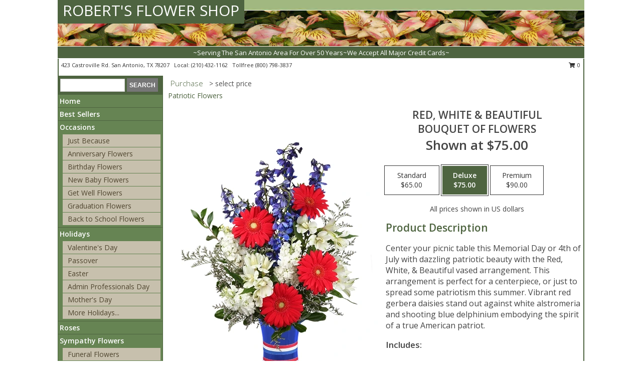

--- FILE ---
content_type: text/html; charset=UTF-8
request_url: https://www.robertsflowershop.net/product/va0092011/red-white--beautiful
body_size: 14239
content:
		<!DOCTYPE html>
		<html xmlns="http://www.w3.org/1999/xhtml" xml:lang="en" lang="en" xmlns:fb="http://www.facebook.com/2008/fbml">
		<head>
			<title>Red, White & Beautiful Bouquet of Flowers in San Antonio, TX - ROBERT'S FLOWER SHOP</title>
            <meta http-equiv="Content-Type" content="text/html; charset=UTF-8" />
            <meta name="description" content = "Center your picnic table this Memorial Day or 4th of July with dazzling patriotic beauty with the Red, White, &amp; Beautiful vased arrangement. This arrangement is perfect for a centerpiece, or just to spread some patriotism this summer. Vibrant red gerbera daisies stand out against white alstromeria and shooting blue delphinium embodying the spirit of a true American patriot.   Order Red, White &amp; Beautiful Bouquet of Flowers from ROBERT&#039;S FLOWER SHOP - San Antonio, TX Florist &amp; Flower Shop." />
            <meta name="keywords" content = "ROBERT&#039;S FLOWER SHOP, Red, White &amp; Beautiful Bouquet of Flowers, San Antonio, TX, Texas" />

            <meta property="og:title" content="ROBERT&#039;S FLOWER SHOP" />
            <meta property="og:description" content="Center your picnic table this Memorial Day or 4th of July with dazzling patriotic beauty with the Red, White, &amp; Beautiful vased arrangement. This arrangement is perfect for a centerpiece, or just to spread some patriotism this summer. Vibrant red gerbera daisies stand out against white alstromeria and shooting blue delphinium embodying the spirit of a true American patriot.   Order Red, White &amp; Beautiful Bouquet of Flowers from ROBERT&#039;S FLOWER SHOP - San Antonio, TX Florist &amp; Flower Shop." />
            <meta property="og:type" content="company" />
            <meta property="og:url" content="https://www.robertsflowershop.net/product/va0092011/red-white--beautiful" />
            <meta property="og:site_name" content="ROBERT&#039;S FLOWER SHOP" >
            <meta property="og:image" content="https://cdn.myfsn.com/flowerdatabase/r/red-white-beautiful-bouquet-of-flowers.425.webp">
            <meta property="og:image:secure_url" content="https://cdn.myfsn.com/flowerdatabase/r/red-white-beautiful-bouquet-of-flowers.425.webp" >
            <meta property="fb:admins" content="1379470747" />
            <meta name="viewport" content="width=device-width, initial-scale=1">
            <link rel="apple-touch-icon" href="https://cdn.myfsn.com/myfsn/images/touch-icons/apple-touch-icon.png" />
            <link rel="apple-touch-icon" sizes="120x120" href="https://cdn.myfsn.com/myfsn/images/touch-icons/apple-touch-icon-120x120.png" />
            <link rel="apple-touch-icon" sizes="152x152" href="https://cdn.myfsn.com/myfsn/images/touch-icons/apple-touch-icon-152x152.png" />
            <link rel="apple-touch-icon" sizes="167x167" href="https://cdn.myfsn.com/myfsn/images/touch-icons/apple-touch-icon-167x167.png" />
            <link rel="apple-touch-icon" sizes="180x180" href="https://cdn.myfsn.com/myfsn/images/touch-icons/apple-touch-icon-180x180.png" />
            <link rel="icon" sizes="192x192" href="https://cdn.myfsn.com/myfsn/images/touch-icons/touch-icon-192x192.png">
			<link href="https://fonts.googleapis.com/css?family=Open+Sans:300,400,600&display=swap" rel="stylesheet" media="print" onload="this.media='all'; this.onload=null;" type="text/css">
			<link href="https://cdn.myfsn.com/js/jquery/slicknav/slicknav.min.css" rel="stylesheet" media="print" onload="this.media='all'; this.onload=null;" type="text/css">
			<link href="https://cdn.myfsn.com/js/jquery/jquery-ui-1.13.1-myfsn/jquery-ui.min.css" rel="stylesheet" media="print" onload="this.media='all'; this.onload=null;" type="text/css">
			<link href="https://cdn.myfsn.com/css/myfsn/base.css?v=191" rel="stylesheet" type="text/css">
			            <link rel="stylesheet" href="https://cdnjs.cloudflare.com/ajax/libs/font-awesome/5.15.4/css/all.min.css" media="print" onload="this.media='all'; this.onload=null;" type="text/css" integrity="sha384-DyZ88mC6Up2uqS4h/KRgHuoeGwBcD4Ng9SiP4dIRy0EXTlnuz47vAwmeGwVChigm" crossorigin="anonymous">
            <link href="https://cdn.myfsn.com/css/myfsn/templates/standard/standard.css.php?v=191&color=green" rel="stylesheet" type="text/css" />            <link href="https://cdn.myfsn.com/css/myfsn/stylesMobile.css.php?v=191&solidColor1=535353&solidColor2=535353&pattern=florish-bg.png&multiColor=0&color=green&template=standardTemplate" rel="stylesheet" type="text/css" media="(max-width: 974px)">

            <link rel="stylesheet" href="https://cdn.myfsn.com/js/myfsn/front-end-dist/assets/layout-classic-Cq4XolPY.css" />
<link rel="modulepreload" href="https://cdn.myfsn.com/js/myfsn/front-end-dist/assets/layout-classic-V2NgZUhd.js" />
<script type="module" src="https://cdn.myfsn.com/js/myfsn/front-end-dist/assets/layout-classic-V2NgZUhd.js"></script>

            			<link rel="canonical" href="" />
			<script type="text/javascript" src="https://cdn.myfsn.com/js/jquery/jquery-3.6.0.min.js"></script>
                            <script type="text/javascript" src="https://cdn.myfsn.com/js/jquery/jquery-migrate-3.3.2.min.js"></script>
            
            <script defer type="text/javascript" src="https://cdn.myfsn.com/js/jquery/jquery-ui-1.13.1-myfsn/jquery-ui.min.js"></script>
            <script> jQuery.noConflict(); $j = jQuery; </script>
            <script>
                var _gaq = _gaq || [];
            </script>

			<script type="text/javascript" src="https://cdn.myfsn.com/js/jquery/slicknav/jquery.slicknav.min.js"></script>
			<script defer type="text/javascript" src="https://cdn.myfsn.com/js/myfsnProductInfo.js?v=191"></script>

        <!-- Upgraded to XHR based Google Analytics Code -->
                <script async src="https://www.googletagmanager.com/gtag/js?id=G-SLFLLTEKKM"></script>
        <script>
            window.dataLayer = window.dataLayer || [];
            function gtag(){dataLayer.push(arguments);}
            gtag('js', new Date());

                            gtag('config', 'G-SLFLLTEKKM');
                                gtag('config', 'G-EMLZ5PGJB1');
                        </script>
                    <script>
				function toggleHolidays(){
					$j(".hiddenHoliday").toggle();
				}
				
				function ping_url(a) {
					try { $j.ajax({ url: a, type: 'POST' }); }
					catch(ex) { }
					return true;
				}
				
				$j(function(){
					$j(".cartCount").append($j(".shoppingCartLink>a").text());
				});

			</script>
            <script type="text/javascript">
    (function(c,l,a,r,i,t,y){
        c[a]=c[a]||function(){(c[a].q=c[a].q||[]).push(arguments)};
        t=l.createElement(r);t.async=1;t.src="https://www.clarity.ms/tag/"+i;
        y=l.getElementsByTagName(r)[0];y.parentNode.insertBefore(t,y);
    })(window, document, "clarity", "script", "mn8g0rykav");
</script>            <script type="application/ld+json">{"@context":"https:\/\/schema.org","@type":"LocalBusiness","@id":"https:\/\/www.robertsflowershop.net","name":"ROBERT'S FLOWER SHOP","telephone":"2104321162","email":"info@robertsflowershop.com","url":"https:\/\/www.robertsflowershop.net","priceRange":"35 - 700","address":{"@type":"PostalAddress","streetAddress":"423 Castroville Rd.","addressLocality":"San Antonio","addressRegion":"TX","postalCode":"78207","addressCountry":"USA"},"geo":{"@type":"GeoCoordinates","latitude":"29.41900","longitude":"-98.54480"},"image":"https:\/\/cdn.atwilltech.com\/myfsn\/images\/touch-icons\/touch-icon-192x192.png","openingHoursSpecification":[{"@type":"OpeningHoursSpecification","dayOfWeek":"Monday","opens":"09:00:00","closes":"17:00:00"},{"@type":"OpeningHoursSpecification","dayOfWeek":"Tuesday","opens":"09:00:00","closes":"17:00:00"},{"@type":"OpeningHoursSpecification","dayOfWeek":"Wednesday","opens":"09:00:00","closes":"17:00:00"},{"@type":"OpeningHoursSpecification","dayOfWeek":"Thursday","opens":"09:00:00","closes":"17:00:00"},{"@type":"OpeningHoursSpecification","dayOfWeek":"Friday","opens":"09:00:00","closes":"17:00:00"},{"@type":"OpeningHoursSpecification","dayOfWeek":"Saturday","opens":"00:00","closes":"00:00"},{"@type":"OpeningHoursSpecification","dayOfWeek":"Sunday","opens":"00:00","closes":"00:00"}],"specialOpeningHoursSpecification":[],"sameAs":["https:\/\/www.facebook.com\/sarobertsflowershop"],"areaServed":{"@type":"Place","name":["Alamo Heights","Castle Hills","Castroville","Converse","Helotes","Kirby","Leon Valley","San Antonio"]}}</script>            <script type="application/ld+json">{"@context":"https:\/\/schema.org","@type":"Service","serviceType":"Florist","provider":{"@type":"LocalBusiness","@id":"https:\/\/www.robertsflowershop.net"}}</script>            <script type="application/ld+json">{"@context":"https:\/\/schema.org","@type":"BreadcrumbList","name":"Site Map","itemListElement":[{"@type":"ListItem","position":1,"item":{"name":"Home","@id":"https:\/\/www.robertsflowershop.net\/"}},{"@type":"ListItem","position":2,"item":{"name":"Best Sellers","@id":"https:\/\/www.robertsflowershop.net\/best-sellers.php"}},{"@type":"ListItem","position":3,"item":{"name":"Occasions","@id":"https:\/\/www.robertsflowershop.net\/all_occasions.php"}},{"@type":"ListItem","position":4,"item":{"name":"Just Because","@id":"https:\/\/www.robertsflowershop.net\/any_occasion.php"}},{"@type":"ListItem","position":5,"item":{"name":"Anniversary Flowers","@id":"https:\/\/www.robertsflowershop.net\/anniversary.php"}},{"@type":"ListItem","position":6,"item":{"name":"Birthday Flowers","@id":"https:\/\/www.robertsflowershop.net\/birthday.php"}},{"@type":"ListItem","position":7,"item":{"name":"New Baby Flowers","@id":"https:\/\/www.robertsflowershop.net\/new_baby.php"}},{"@type":"ListItem","position":8,"item":{"name":"Get Well Flowers","@id":"https:\/\/www.robertsflowershop.net\/get_well.php"}},{"@type":"ListItem","position":9,"item":{"name":"Graduation Flowers","@id":"https:\/\/www.robertsflowershop.net\/graduation-flowers"}},{"@type":"ListItem","position":10,"item":{"name":"Back to School Flowers","@id":"https:\/\/www.robertsflowershop.net\/back-to-school-flowers"}},{"@type":"ListItem","position":11,"item":{"name":"Holidays","@id":"https:\/\/www.robertsflowershop.net\/holidays.php"}},{"@type":"ListItem","position":12,"item":{"name":"Valentine's Day","@id":"https:\/\/www.robertsflowershop.net\/valentines-day-flowers.php"}},{"@type":"ListItem","position":13,"item":{"name":"Passover","@id":"https:\/\/www.robertsflowershop.net\/passover.php"}},{"@type":"ListItem","position":14,"item":{"name":"Easter","@id":"https:\/\/www.robertsflowershop.net\/easter-flowers.php"}},{"@type":"ListItem","position":15,"item":{"name":"Admin Professionals Day","@id":"https:\/\/www.robertsflowershop.net\/admin-professionals-day-flowers.php"}},{"@type":"ListItem","position":16,"item":{"name":"Mother's Day","@id":"https:\/\/www.robertsflowershop.net\/mothers-day-flowers.php"}},{"@type":"ListItem","position":17,"item":{"name":"Father's Day","@id":"https:\/\/www.robertsflowershop.net\/fathers-day-flowers.php"}},{"@type":"ListItem","position":18,"item":{"name":"Rosh Hashanah","@id":"https:\/\/www.robertsflowershop.net\/rosh-hashanah.php"}},{"@type":"ListItem","position":19,"item":{"name":"Grandparents Day","@id":"https:\/\/www.robertsflowershop.net\/grandparents-day-flowers.php"}},{"@type":"ListItem","position":20,"item":{"name":"Thanksgiving (CAN)","@id":"https:\/\/www.robertsflowershop.net\/thanksgiving-flowers-can.php"}},{"@type":"ListItem","position":21,"item":{"name":"National Boss Day","@id":"https:\/\/www.robertsflowershop.net\/national-boss-day"}},{"@type":"ListItem","position":22,"item":{"name":"Sweetest Day","@id":"https:\/\/www.robertsflowershop.net\/holidays.php\/sweetest-day"}},{"@type":"ListItem","position":23,"item":{"name":"Halloween","@id":"https:\/\/www.robertsflowershop.net\/halloween-flowers.php"}},{"@type":"ListItem","position":24,"item":{"name":"Thanksgiving (USA)","@id":"https:\/\/www.robertsflowershop.net\/thanksgiving-flowers-usa.php"}},{"@type":"ListItem","position":25,"item":{"name":"Hanukkah","@id":"https:\/\/www.robertsflowershop.net\/hanukkah.php"}},{"@type":"ListItem","position":26,"item":{"name":"Kwanzaa","@id":"https:\/\/www.robertsflowershop.net\/kwanzaa.php"}},{"@type":"ListItem","position":27,"item":{"name":"Christmas","@id":"https:\/\/www.robertsflowershop.net\/christmas-flowers.php"}},{"@type":"ListItem","position":28,"item":{"name":"Roses","@id":"https:\/\/www.robertsflowershop.net\/roses.php"}},{"@type":"ListItem","position":29,"item":{"name":"Sympathy Flowers","@id":"https:\/\/www.robertsflowershop.net\/sympathy-flowers"}},{"@type":"ListItem","position":30,"item":{"name":"Funeral Flowers","@id":"https:\/\/www.robertsflowershop.net\/sympathy.php"}},{"@type":"ListItem","position":31,"item":{"name":"Standing Sprays & Wreaths","@id":"https:\/\/www.robertsflowershop.net\/sympathy-flowers\/standing-sprays"}},{"@type":"ListItem","position":32,"item":{"name":"Casket Flowers","@id":"https:\/\/www.robertsflowershop.net\/sympathy-flowers\/casket-flowers"}},{"@type":"ListItem","position":33,"item":{"name":"Sympathy Arrangements","@id":"https:\/\/www.robertsflowershop.net\/sympathy-flowers\/sympathy-arrangements"}},{"@type":"ListItem","position":34,"item":{"name":"Cremation and Memorial","@id":"https:\/\/www.robertsflowershop.net\/sympathy-flowers\/cremation-and-memorial"}},{"@type":"ListItem","position":35,"item":{"name":"For The Home","@id":"https:\/\/www.robertsflowershop.net\/sympathy-flowers\/for-the-home"}},{"@type":"ListItem","position":36,"item":{"name":"Seasonal","@id":"https:\/\/www.robertsflowershop.net\/seasonal.php"}},{"@type":"ListItem","position":37,"item":{"name":"Winter Flowers","@id":"https:\/\/www.robertsflowershop.net\/winter-flowers.php"}},{"@type":"ListItem","position":38,"item":{"name":"Spring Flowers","@id":"https:\/\/www.robertsflowershop.net\/spring-flowers.php"}},{"@type":"ListItem","position":39,"item":{"name":"Summer Flowers","@id":"https:\/\/www.robertsflowershop.net\/summer-flowers.php"}},{"@type":"ListItem","position":40,"item":{"name":"Fall Flowers","@id":"https:\/\/www.robertsflowershop.net\/fall-flowers.php"}},{"@type":"ListItem","position":41,"item":{"name":"Plants","@id":"https:\/\/www.robertsflowershop.net\/plants.php"}},{"@type":"ListItem","position":42,"item":{"name":"Modern\/Tropical Designs","@id":"https:\/\/www.robertsflowershop.net\/high-styles"}},{"@type":"ListItem","position":43,"item":{"name":"Gift Baskets","@id":"https:\/\/www.robertsflowershop.net\/gift-baskets"}},{"@type":"ListItem","position":44,"item":{"name":"Wedding Flowers","@id":"https:\/\/www.robertsflowershop.net\/wedding-flowers"}},{"@type":"ListItem","position":45,"item":{"name":"Wedding Bouquets","@id":"https:\/\/www.robertsflowershop.net\/wedding-bouquets"}},{"@type":"ListItem","position":46,"item":{"name":"Wedding Party Flowers","@id":"https:\/\/www.robertsflowershop.net\/wedding-party-flowers"}},{"@type":"ListItem","position":47,"item":{"name":"Reception Flowers","@id":"https:\/\/www.robertsflowershop.net\/reception-flowers"}},{"@type":"ListItem","position":48,"item":{"name":"Ceremony Flowers","@id":"https:\/\/www.robertsflowershop.net\/ceremony-flowers"}},{"@type":"ListItem","position":49,"item":{"name":"Patriotic Flowers","@id":"https:\/\/www.robertsflowershop.net\/patriotic-flowers"}},{"@type":"ListItem","position":50,"item":{"name":"Prom Flowers","@id":"https:\/\/www.robertsflowershop.net\/prom-flowers"}},{"@type":"ListItem","position":51,"item":{"name":"Corsages","@id":"https:\/\/www.robertsflowershop.net\/prom-flowers\/corsages"}},{"@type":"ListItem","position":52,"item":{"name":"Boutonnieres","@id":"https:\/\/www.robertsflowershop.net\/prom-flowers\/boutonnieres"}},{"@type":"ListItem","position":53,"item":{"name":"Hairpieces & Handheld Bouquets","@id":"https:\/\/www.robertsflowershop.net\/prom-flowers\/hairpieces-handheld-bouquets"}},{"@type":"ListItem","position":54,"item":{"name":"En Espa\u00f1ol","@id":"https:\/\/www.robertsflowershop.net\/en-espanol.php"}},{"@type":"ListItem","position":55,"item":{"name":"Love & Romance","@id":"https:\/\/www.robertsflowershop.net\/love-romance"}},{"@type":"ListItem","position":56,"item":{"name":"About Us","@id":"https:\/\/www.robertsflowershop.net\/about_us.php"}},{"@type":"ListItem","position":57,"item":{"name":"Luxury","@id":"https:\/\/www.robertsflowershop.net\/luxury"}},{"@type":"ListItem","position":58,"item":{"name":"Reviews","@id":"https:\/\/www.robertsflowershop.net\/reviews.php"}},{"@type":"ListItem","position":59,"item":{"name":"Custom Orders","@id":"https:\/\/www.robertsflowershop.net\/custom_orders.php"}},{"@type":"ListItem","position":60,"item":{"name":"Special Offers","@id":"https:\/\/www.robertsflowershop.net\/special_offers.php"}},{"@type":"ListItem","position":61,"item":{"name":"Contact Us","@id":"https:\/\/www.robertsflowershop.net\/contact_us.php"}},{"@type":"ListItem","position":62,"item":{"name":"Flower Delivery","@id":"https:\/\/www.robertsflowershop.net\/flower-delivery.php"}},{"@type":"ListItem","position":63,"item":{"name":"Funeral Home Flower Delivery","@id":"https:\/\/www.robertsflowershop.net\/funeral-home-delivery.php"}},{"@type":"ListItem","position":64,"item":{"name":"Hospital Flower Delivery","@id":"https:\/\/www.robertsflowershop.net\/hospital-delivery.php"}},{"@type":"ListItem","position":65,"item":{"name":"Site Map","@id":"https:\/\/www.robertsflowershop.net\/site_map.php"}},{"@type":"ListItem","position":66,"item":{"name":"COVID-19-Update","@id":"https:\/\/www.robertsflowershop.net\/covid-19-update"}},{"@type":"ListItem","position":67,"item":{"name":"Pricing & Substitution Policy","@id":"https:\/\/www.robertsflowershop.net\/pricing-substitution-policy"}}]}</script>		</head>
		<body>
        		<div id="wrapper" class="js-nav-popover-boundary">
        <button onclick="window.location.href='#content'" class="skip-link">Skip to Main Content</button>
		<div style="font-size:22px;padding-top:1rem;display:none;" class='topMobileLink topMobileLeft'>
			<a style="text-decoration:none;display:block; height:45px;" onclick="return ping_url('/request/trackPhoneClick.php?clientId=153991&number=8007983837');" href="tel:+1-800-798-3837">
				<span style="vertical-align: middle;" class="fas fa-mobile fa-2x"></span>
					<span>(800) 798-3837</span>
			</a>
		</div>
		<div style="font-size:22px;padding-top:1rem;display:none;" class='topMobileLink topMobileRight'>
			<a href="#" onclick="$j('.shoppingCartLink').submit()" role="button" class='hoverLink' aria-label="View Items in Cart" style='font-weight: normal;
				text-decoration: none; font-size:22px;display:block; height:45px;'>
				<span style='padding-right:15px;' class='fa fa-shopping-cart fa-lg' aria-hidden='true'></span>
                <span class='cartCount' style='text-transform: none;'></span>
            </a>
		</div>
        <header><div class='socHeaderMsg'></div>		<div id="header">
			<div id="flowershopInfo">
				<div id="infoText">
					<h1 id="title"><a tabindex="1" href="https://www.robertsflowershop.net">ROBERT'S FLOWER SHOP</a></h1>
				</div>
			</div>
			<div id="tagline">~Serving The San Antonio Area For Over 50 Years~We Accept All Major Credit Cards~</div>
		</div>	<div style="clear:both"></div>
		<div id="address">
		            <div style="float: right">
                <form class="shoppingCartLink" action="https://www.robertsflowershop.net/Shopping_Cart.php" method="post" style="display:inline-block;">
                <input type="hidden" name="cartId" value="">
                <input type="hidden" name="sessionId" value="">
                <input type="hidden" name="shop_id" value="2104321162">
                <input type="hidden" name="order_src" value="">
                <input type="hidden" name="url_promo" value="">
                    <a href="#" class="shoppingCartText" onclick="$j('.shoppingCartLink').submit()" role="button" aria-label="View Items in Cart">
                    <span class="fa fa-shopping-cart fa-fw" aria-hidden="true"></span>
                    0                    </a>
                </form>
            </div>
                    <div style="float:left;">
            <span><span>423 Castroville Rd. </span><span>San Antonio</span>, <span class="region">TX</span> <span class="postal-code">78207</span></span>            <span>&nbsp Local: </span>        <a  class="phoneNumberLink" href='tel: +1-210-432-1162' aria-label="Call local number: +1-210-432-1162"
            onclick="return ping_url('/request/trackPhoneClick.php?clientId=153991&number=2104321162');" >
            (210) 432-1162        </a>
        <span>&nbsp Tollfree </span>        <a  class="phoneNumberLink" href='tel: +1-800-798-3837' aria-label="Call tollfree number: +1-800-798-3837"
            onclick="return ping_url('/request/trackPhoneClick.php?clientId=153991&number=8007983837');" >
            (800) 798-3837        </a>
                    </div>
				<div style="clear:both"></div>
		</div>
		<div style="clear:both"></div>
		</header>			<div class="contentNavWrapper">
			<div id="navigation">
								<div class="navSearch">
										<form action="https://www.robertsflowershop.net/search_site.php" method="get" role="search" aria-label="Product">
						<input type="text" class="myFSNSearch" aria-label="Product Search" title='Product Search' name="myFSNSearch" value="" >
						<input type="submit" value="SEARCH">
					</form>
									</div>
								<div style="clear:both"></div>
                <nav aria-label="Site">
                    <ul id="mainMenu">
                    <li class="hideForFull">
                        <a class='mobileDialogLink' onclick="return ping_url('/request/trackPhoneClick.php?clientId=153991&number=8007983837');" href="tel:+1-800-798-3837">
                            <span style="vertical-align: middle;" class="fas fa-mobile fa-2x"></span>
                            <span>(800) 798-3837</span>
                        </a>
                    </li>
                    <li class="hideForFull">
                        <div class="mobileNavSearch">
                                                        <form id="mobileSearchForm" action="https://www.robertsflowershop.net/search_site.php" method="get" role="search" aria-label="Product">
                                <input type="text" title='Product Search' aria-label="Product Search" class="myFSNSearch" name="myFSNSearch">
                                <img style="width:32px;display:inline-block;vertical-align:middle;cursor:pointer" src="https://cdn.myfsn.com/myfsn/images/mag-glass.png" alt="search" onclick="$j('#mobileSearchForm').submit()">
                            </form>
                                                    </div>
                    </li>

                    <li><a href="https://www.robertsflowershop.net/" title="Home" style="text-decoration: none;">Home</a></li><li><a href="https://www.robertsflowershop.net/best-sellers.php" title="Best Sellers" style="text-decoration: none;">Best Sellers</a></li><li><a href="https://www.robertsflowershop.net/all_occasions.php" title="Occasions" style="text-decoration: none;">Occasions</a><ul><li><a href="https://www.robertsflowershop.net/any_occasion.php" title="Just Because">Just Because</a></li>
<li><a href="https://www.robertsflowershop.net/anniversary.php" title="Anniversary Flowers">Anniversary Flowers</a></li>
<li><a href="https://www.robertsflowershop.net/birthday.php" title="Birthday Flowers">Birthday Flowers</a></li>
<li><a href="https://www.robertsflowershop.net/new_baby.php" title="New Baby Flowers">New Baby Flowers</a></li>
<li><a href="https://www.robertsflowershop.net/get_well.php" title="Get Well Flowers">Get Well Flowers</a></li>
<li><a href="https://www.robertsflowershop.net/graduation-flowers" title="Graduation Flowers">Graduation Flowers</a></li>
<li><a href="https://www.robertsflowershop.net/back-to-school-flowers" title="Back to School Flowers">Back to School Flowers</a></li>
</ul></li><li><a href="https://www.robertsflowershop.net/holidays.php" title="Holidays" style="text-decoration: none;">Holidays</a><ul><li><a href="https://www.robertsflowershop.net/valentines-day-flowers.php" title="Valentine's Day">Valentine's Day</a></li>
<li><a href="https://www.robertsflowershop.net/passover.php" title="Passover">Passover</a></li>
<li><a href="https://www.robertsflowershop.net/easter-flowers.php" title="Easter">Easter</a></li>
<li><a href="https://www.robertsflowershop.net/admin-professionals-day-flowers.php" title="Admin Professionals Day">Admin Professionals Day</a></li>
<li><a href="https://www.robertsflowershop.net/mothers-day-flowers.php" title="Mother's Day">Mother's Day</a></li>
<li><a role='button' name='holidays' href='javascript:' onclick='toggleHolidays()' title="Holidays">More Holidays...</a></li>
<li class="hiddenHoliday"><a href="https://www.robertsflowershop.net/fathers-day-flowers.php"  title="Father's Day">Father's Day</a></li>
<li class="hiddenHoliday"><a href="https://www.robertsflowershop.net/rosh-hashanah.php"  title="Rosh Hashanah">Rosh Hashanah</a></li>
<li class="hiddenHoliday"><a href="https://www.robertsflowershop.net/grandparents-day-flowers.php"  title="Grandparents Day">Grandparents Day</a></li>
<li class="hiddenHoliday"><a href="https://www.robertsflowershop.net/thanksgiving-flowers-can.php"  title="Thanksgiving (CAN)">Thanksgiving (CAN)</a></li>
<li class="hiddenHoliday"><a href="https://www.robertsflowershop.net/national-boss-day"  title="National Boss Day">National Boss Day</a></li>
<li class="hiddenHoliday"><a href="https://www.robertsflowershop.net/holidays.php/sweetest-day"  title="Sweetest Day">Sweetest Day</a></li>
<li class="hiddenHoliday"><a href="https://www.robertsflowershop.net/halloween-flowers.php"  title="Halloween">Halloween</a></li>
<li class="hiddenHoliday"><a href="https://www.robertsflowershop.net/thanksgiving-flowers-usa.php"  title="Thanksgiving (USA)">Thanksgiving (USA)</a></li>
<li class="hiddenHoliday"><a href="https://www.robertsflowershop.net/hanukkah.php"  title="Hanukkah">Hanukkah</a></li>
<li class="hiddenHoliday"><a href="https://www.robertsflowershop.net/christmas-flowers.php"  title="Christmas">Christmas</a></li>
<li class="hiddenHoliday"><a href="https://www.robertsflowershop.net/kwanzaa.php"  title="Kwanzaa">Kwanzaa</a></li>
</ul></li><li><a href="https://www.robertsflowershop.net/roses.php" title="Roses" style="text-decoration: none;">Roses</a></li><li><a href="https://www.robertsflowershop.net/sympathy-flowers" title="Sympathy Flowers" style="text-decoration: none;">Sympathy Flowers</a><ul><li><a href="https://www.robertsflowershop.net/sympathy.php" title="Funeral Flowers">Funeral Flowers</a></li>
<li><a href="https://www.robertsflowershop.net/sympathy-flowers/standing-sprays" title="Standing Sprays & Wreaths">Standing Sprays & Wreaths</a></li>
<li><a href="https://www.robertsflowershop.net/sympathy-flowers/casket-flowers" title="Casket Flowers">Casket Flowers</a></li>
<li><a href="https://www.robertsflowershop.net/sympathy-flowers/sympathy-arrangements" title="Sympathy Arrangements">Sympathy Arrangements</a></li>
<li><a href="https://www.robertsflowershop.net/sympathy-flowers/cremation-and-memorial" title="Cremation and Memorial">Cremation and Memorial</a></li>
<li><a href="https://www.robertsflowershop.net/sympathy-flowers/for-the-home" title="For The Home">For The Home</a></li>
</ul></li><li><a href="https://www.robertsflowershop.net/seasonal.php" title="Seasonal" style="text-decoration: none;">Seasonal</a><ul><li><a href="https://www.robertsflowershop.net/winter-flowers.php" title="Winter Flowers">Winter Flowers</a></li>
<li><a href="https://www.robertsflowershop.net/spring-flowers.php" title="Spring Flowers">Spring Flowers</a></li>
<li><a href="https://www.robertsflowershop.net/summer-flowers.php" title="Summer Flowers">Summer Flowers</a></li>
<li><a href="https://www.robertsflowershop.net/fall-flowers.php" title="Fall Flowers">Fall Flowers</a></li>
</ul></li><li><a href="https://www.robertsflowershop.net/plants.php" title="Plants" style="text-decoration: none;">Plants</a></li><li><a href="https://www.robertsflowershop.net/high-styles" title="Modern/Tropical Designs" style="text-decoration: none;">Modern/Tropical Designs</a></li><li><a href="https://www.robertsflowershop.net/gift-baskets" title="Gift Baskets" style="text-decoration: none;">Gift Baskets</a></li><li><a href="https://www.robertsflowershop.net/wedding-flowers" title="Wedding Flowers" style="text-decoration: none;">Wedding Flowers</a></li><li><a href="https://www.robertsflowershop.net/wedding-bouquets" title="Wedding Bouquets" style="text-decoration: none;">Wedding Bouquets</a></li><li><a href="https://www.robertsflowershop.net/wedding-party-flowers" title="Wedding Party Flowers" style="text-decoration: none;">Wedding Party Flowers</a></li><li><a href="https://www.robertsflowershop.net/reception-flowers" title="Reception Flowers" style="text-decoration: none;">Reception Flowers</a></li><li><a href="https://www.robertsflowershop.net/ceremony-flowers" title="Ceremony Flowers" style="text-decoration: none;">Ceremony Flowers</a></li><li><a href="https://www.robertsflowershop.net/patriotic-flowers" title="Patriotic Flowers" style="text-decoration: none;">Patriotic Flowers</a></li><li><a href="https://www.robertsflowershop.net/prom-flowers" title="Prom Flowers" style="text-decoration: none;">Prom Flowers</a><ul><li><a href="https://www.robertsflowershop.net/prom-flowers/corsages" title="Corsages">Corsages</a></li>
<li><a href="https://www.robertsflowershop.net/prom-flowers/boutonnieres" title="Boutonnieres">Boutonnieres</a></li>
<li><a href="https://www.robertsflowershop.net/prom-flowers/hairpieces-handheld-bouquets" title="Hairpieces & Handheld Bouquets">Hairpieces & Handheld Bouquets</a></li>
</ul></li><li><a href="https://www.robertsflowershop.net/en-espanol.php" title="En Español" style="text-decoration: none;">En Español</a></li><li><a href="https://www.robertsflowershop.net/love-romance" title="Love & Romance" style="text-decoration: none;">Love & Romance</a></li><li><a href="https://www.robertsflowershop.net/about_us.php" title="About Us" style="text-decoration: none;">About Us</a></li><li><a href="https://www.robertsflowershop.net/luxury" title="Luxury" style="text-decoration: none;">Luxury</a></li><li><a href="https://www.robertsflowershop.net/custom_orders.php" title="Custom Orders" style="text-decoration: none;">Custom Orders</a></li><li><a href="https://www.robertsflowershop.net/covid-19-update" title="COVID-19-Update" style="text-decoration: none;">COVID-19-Update</a></li><li><a href="https://www.robertsflowershop.net/pricing-substitution-policy" title="Pricing & Substitution Policy" style="text-decoration: none;">Pricing & Substitution Policy</a></li>                    </ul>
                </nav>
			<div style='margin-top:10px;margin-bottom:10px'></div></div>        <script>
            gtag('event', 'view_item', {
                currency: "USD",
                value: 75,
                items: [
                    {
                        item_id: "VA0092011",
                        item_name: "Red, White & Beautiful",
                        item_category: "Bouquet of Flowers",
                        price: 75,
                        quantity: 1
                    }
                ]
            });
        </script>
        
    <main id="content">
        <div id="pageTitle">Purchase</div>
        <div id="subTitle" style="color:#535353">&gt; select price</div>
        <div class='breadCrumb'> <a href="https://www.robertsflowershop.net/patriotic-flowers" title="Patriotic Flowers">Patriotic Flowers</a></div> <!-- Begin Feature -->

                        <style>
                #footer {
                    float:none;
                    margin: auto;
                    width: 1050px;
                    background-color: #ffffff;
                }
                .contentNavWrapper {
                    overflow: auto;
                }
                </style>
                        <div>
            <script type="application/ld+json">{"@context":"https:\/\/schema.org","@type":"Product","name":"RED, WHITE & BEAUTIFUL","brand":{"@type":"Brand","name":"ROBERT'S FLOWER SHOP"},"image":"https:\/\/cdn.myfsn.com\/flowerdatabase\/r\/red-white-beautiful-bouquet-of-flowers.300.webp","description":"Center your picnic table this Memorial Day or 4th of July with dazzling patriotic beauty with the Red, White, &amp; Beautiful vased arrangement. This arrangement is perfect for a centerpiece, or just to spread some patriotism this summer. Vibrant red gerbera daisies stand out against white alstromeria and shooting blue delphinium embodying the spirit of a true American patriot.  ","mpn":"VA0092011","sku":"VA0092011","offers":[{"@type":"AggregateOffer","lowPrice":"65.00","highPrice":"90.00","priceCurrency":"USD","offerCount":"1"},{"@type":"Offer","price":"65.00","url":"90.00","priceCurrency":"USD","availability":"https:\/\/schema.org\/InStock","priceValidUntil":"2100-12-31"}]}</script>            <div id="newInfoPageProductWrapper">
            <div id="newProductInfoLeft" class="clearFix">
            <div class="image">
                                <img class="norightclick productPageImage"
                                    width="365"
                    height="442"
                                src="https://cdn.myfsn.com/flowerdatabase/r/red-white-beautiful-bouquet-of-flowers.425.webp"
                alt="Red, White & Beautiful Bouquet of Flowers" />
                </div>
            </div>
            <div id="newProductInfoRight" class="clearFix">
                <form action="https://www.robertsflowershop.net/Add_Product.php" method="post">
                    <input type="hidden" name="strPhotoID" value="VA0092011">
                    <input type="hidden" name="page_id" value="">
                    <input type="hidden" name="shop_id" value="">
                    <input type="hidden" name="src" value="">
                    <input type="hidden" name="url_promo" value="">
                    <div id="productNameInfo">
                        <div style="font-size: 21px; font-weight: 900">
                            RED, WHITE & BEAUTIFUL<BR/>BOUQUET OF FLOWERS
                        </div>
                                                <div id="price-indicator"
                             style="font-size: 26px; font-weight: 900">
                            Shown at $75.00                        </div>
                                            </div>
                    <br>

                            <div class="flexContainer" id="newProductPricingInfoContainer">
                <br>
                <div id="newProductPricingInfoContainerInner">

                    <div class="price-flexbox" id="purchaseOptions">
                                                    <span class="price-radio-span">
                                <label for="fsn-id-0"
                                       class="price-label productHover ">
                                    <input type="radio"
                                           name="price_selected"
                                           data-price="$65.00"
                                           value = "1"
                                           class="price-notice price-button"
                                           id="fsn-id-0"
                                                                                       aria-label="Select pricing $65.00 for standard Bouquet of Flowers"
                                    >
                                    <span class="gridWrapper">
                                        <span class="light gridTop">Standard</span>
                                        <span class="heavy gridTop">Standard</span>
                                        <span class="light gridBottom">$65.00</span>
                                        <span class="heavy gridBottom">$65.00</span>
                                    </span>
                                </label>
                            </span>
                                                        <span class="price-radio-span">
                                <label for="fsn-id-1"
                                       class="price-label productHover pn-selected">
                                    <input type="radio"
                                           name="price_selected"
                                           data-price="$75.00"
                                           value = "2"
                                           class="price-notice price-button"
                                           id="fsn-id-1"
                                           checked                                            aria-label="Select pricing $75.00 for deluxe Bouquet of Flowers"
                                    >
                                    <span class="gridWrapper">
                                        <span class="light gridTop">Deluxe</span>
                                        <span class="heavy gridTop">Deluxe</span>
                                        <span class="light gridBottom">$75.00</span>
                                        <span class="heavy gridBottom">$75.00</span>
                                    </span>
                                </label>
                            </span>
                                                        <span class="price-radio-span">
                                <label for="fsn-id-2"
                                       class="price-label productHover ">
                                    <input type="radio"
                                           name="price_selected"
                                           data-price="$90.00"
                                           value = "3"
                                           class="price-notice price-button"
                                           id="fsn-id-2"
                                                                                       aria-label="Select pricing $90.00 for premium Bouquet of Flowers"
                                    >
                                    <span class="gridWrapper">
                                        <span class="light gridTop">Premium</span>
                                        <span class="heavy gridTop">Premium</span>
                                        <span class="light gridBottom">$90.00</span>
                                        <span class="heavy gridBottom">$90.00</span>
                                    </span>
                                </label>
                            </span>
                                                </div>
                </div>
            </div>
                                <p style="text-align: center">
                        All prices shown in US dollars                        </p>
                        
                                <div id="productDescription" class='descriptionClassic'>
                                    <h2>Product Description</h2>
                    <p style="font-size: 16px;" aria-label="Product Description">
                    Center your picnic table this Memorial Day or 4th of July with dazzling patriotic beauty with the Red, White, & Beautiful vased arrangement. This arrangement is perfect for a centerpiece, or just to spread some patriotism this summer. Vibrant red gerbera daisies stand out against white alstromeria and shooting blue delphinium embodying the spirit of a true American patriot.                      </p>
                                <div id='includesHeader' aria-label='Recipe Header>'>Includes:</div>
                <p id="recipeContainer" aria-label="Recipe Content">
                    Blue Gathering Vase&nbsp, Foliage: Myrtle&nbsp, Red Gerberas&nbsp, White Avalanche Alstroemeria&nbsp, Blue Delphinium&nbsp, White Stock&nbsp, Misty Blue Limonium&nbsp, Red, White &amp Blue Ribbon.                </p>
                </div>
                <div id="productPageUrgencyWrapper">
                                </div>
                <div id="productPageBuyButtonWrapper">
                            <style>
            .addToCartButton {
                font-size: 19px;
                background-color: #535353;
                color: white;
                padding: 3px;
                margin-top: 14px;
                cursor: pointer;
                display: block;
                text-decoration: none;
                font-weight: 300;
                width: 100%;
                outline-offset: -10px;
            }
        </style>
        <input type="submit" class="addToCartButton adaOnHoverCustomBackgroundColor adaButtonTextColor" value="Buy Now" aria-label="Buy Red, White &amp; Beautiful for $75.00" title="Buy Red, White &amp; Beautiful for $75.00">                </div>
                </form>
            </div>
            </div>
            </div>
                    <script>
                var dateSelectedClass = 'pn-selected';
                $j(function() {
                    $j('.price-notice').on('click', function() {
                        if(!$j(this).parent().hasClass(dateSelectedClass)) {
                            $j('.pn-selected').removeClass(dateSelectedClass);
                            $j(this).parent().addClass(dateSelectedClass);
                            $j('#price-indicator').text('Selected: ' + $j(this).data('price'));
                            if($j('.addToCartButton').length) {
                                const text = $j('.addToCartButton').attr("aria-label").replace(/\$\d+\.\d\d/, $j(this).data("price"));
                                $j('.addToCartButton').attr("aria-label", text);
                                $j('.addToCartButton').attr("title", text);
                            }
                        }
                    });
                });
            </script>
                <div class="clear"></div>
                <h2 id="suggestedProducts" class="suggestProducts">You might also be interested in these arrangements</h2>
        <div style="text-align:center">
            
            <div class="product_new productMedium">
                <div class="prodImageContainerM">
                    <a href="https://www.robertsflowershop.net/product/pdc015823/premium-patriotic" aria-label="View Premium Patriotic Designer&#039;s Choice Info">
                        <img class="productImageMedium"
                                                    width="167"
                            height="203"
                                                src="https://cdn.myfsn.com/flowerdatabase/p/premium-patriotic-designers-choice-PDC015823.167.webp"
                        alt="Premium Patriotic Designer&#039;s Choice"
                        />
                    </a>
                </div>
                <div class="productSubImageText">
                                        <div class='namePriceString'>
                        <span role="heading" aria-level="3" aria-label="PREMIUM PATRIOTIC DESIGNER&#039;S CHOICE"
                              style='text-align: left;float: left;text-overflow: ellipsis;
                                width: 67%; white-space: nowrap; overflow: hidden'>PREMIUM PATRIOTIC</span>
                        <span style='float: right;text-align: right; width:33%;'> $95.00</span>
                    </div>
                    <div style='clear: both'></div>
                    </div>
                    
                <div class="buttonSection adaOnHoverBackgroundColor">
                    <div style="display: inline-block; text-align: center; height: 100%">
                        <div class="button" style="display: inline-block; font-size: 16px; width: 100%; height: 100%;">
                                                            <a style="height: 100%; width: 100%" class="prodButton adaButtonTextColor" title="Buy Now"
                                   href="https://www.robertsflowershop.net/Add_Product.php?strPhotoID=PDC015823&amp;price_selected=2&amp;page_id=1058"
                                   aria-label="Buy PREMIUM PATRIOTIC Now for  $95.00">
                                    Buy Now                                </a>
                                                        </div>
                    </div>
                </div>
            </div>
            
            <div class="product_new productMedium">
                <div class="prodImageContainerM">
                    <a href="https://www.robertsflowershop.net/product/ch05319/crimson--ivory" aria-label="View Crimson &amp; Ivory Basket Arrangement Info">
                        <img class="productImageMedium"
                                                    width="167"
                            height="203"
                                                src="https://cdn.myfsn.com/flowerdatabase/c/crimson-ivory-basket-arrangement-CH05319.167.jpg"
                        alt="Crimson &amp; Ivory Basket Arrangement"
                        />
                    </a>
                </div>
                <div class="productSubImageText">
                                        <div class='namePriceString'>
                        <span role="heading" aria-level="3" aria-label="CRIMSON &AMP; IVORY BASKET ARRANGEMENT"
                              style='text-align: left;float: left;text-overflow: ellipsis;
                                width: 67%; white-space: nowrap; overflow: hidden'>CRIMSON & IVORY</span>
                        <span style='float: right;text-align: right; width:33%;'> $70.00</span>
                    </div>
                    <div style='clear: both'></div>
                    </div>
                    
                <div class="buttonSection adaOnHoverBackgroundColor">
                    <div style="display: inline-block; text-align: center; height: 100%">
                        <div class="button" style="display: inline-block; font-size: 16px; width: 100%; height: 100%;">
                                                            <a style="height: 100%; width: 100%" class="prodButton adaButtonTextColor" title="Buy Now"
                                   href="https://www.robertsflowershop.net/Add_Product.php?strPhotoID=CH05319&amp;price_selected=2&amp;page_id=1058"
                                   aria-label="Buy CRIMSON &amp; IVORY Now for  $70.00">
                                    Buy Now                                </a>
                                                        </div>
                    </div>
                </div>
            </div>
            
            <div class="product_new productMedium">
                <div class="prodImageContainerM">
                    <a href="https://www.robertsflowershop.net/product/va0082011/made-in-the-usa" aria-label="View Made In The USA Patriotic Arrangement Info">
                        <img class="productImageMedium"
                                                    width="167"
                            height="203"
                                                src="https://cdn.myfsn.com/flowerdatabase/m/made-in-the-usa-patriotic-arrangement.167.webp"
                        alt="Made In The USA Patriotic Arrangement"
                        />
                    </a>
                </div>
                <div class="productSubImageText">
                                        <div class='namePriceString'>
                        <span role="heading" aria-level="3" aria-label="MADE IN THE USA PATRIOTIC ARRANGEMENT"
                              style='text-align: left;float: left;text-overflow: ellipsis;
                                width: 67%; white-space: nowrap; overflow: hidden'>MADE IN THE USA</span>
                        <span style='float: right;text-align: right; width:33%;'> $50.00</span>
                    </div>
                    <div style='clear: both'></div>
                    </div>
                    
                <div class="buttonSection adaOnHoverBackgroundColor">
                    <div style="display: inline-block; text-align: center; height: 100%">
                        <div class="button" style="display: inline-block; font-size: 16px; width: 100%; height: 100%;">
                                                            <a style="height: 100%; width: 100%" class="prodButton adaButtonTextColor" title="Buy Now"
                                   href="https://www.robertsflowershop.net/Add_Product.php?strPhotoID=VA0082011&amp;price_selected=2&amp;page_id=1058"
                                   aria-label="Buy MADE IN THE USA Now for  $50.00">
                                    Buy Now                                </a>
                                                        </div>
                    </div>
                </div>
            </div>
                    </div>
        <div class="clear"></div>
        <div id="storeInfoPurchaseWide"><br>
            <h2>Substitution Policy</h2>
                <br>
                When you order custom designs, they will be produced as closely as possible to the picture. Please remember that each design is custom made. No two arrangements are exactly alike and color and/or variety substitutions of flowers and containers may be necessary. Prices and availability of seasonal flowers may vary.                <br>
                <br>
                Our professional staff of floral designers are always eager to discuss any special design or product requests. Call us at the number above and we will be glad to assist you with a special request or a timed delivery.        </div>
    </main>
    		<div style="clear:both"></div>
		<div id="footerTagline"></div>
		<div style="clear:both"></div>
		</div>
			<footer id="footer">
			    <!-- delivery area -->
			    <div id="footerDeliveryArea">
					 <h2 id="deliveryAreaText">Flower Delivery To San Antonio, TX</h2>
			        <div id="footerDeliveryButton">
			            <a href="https://www.robertsflowershop.net/flower-delivery.php" aria-label="See Where We Deliver">See Delivery Areas</a>
			        </div>
                </div>
                <!-- next 3 divs in footerShopInfo should be put inline -->
                <div id="footerShopInfo">
                    <nav id='footerLinks'  class="shopInfo" aria-label="Footer">
                        <a href='https://www.robertsflowershop.net/about_us.php'><div><span>About Us</span></div></a><a href='https://www.robertsflowershop.net/reviews.php'><div><span>Reviews</span></div></a><a href='https://www.robertsflowershop.net/special_offers.php'><div><span>Special Offers</span></div></a><a href='https://www.robertsflowershop.net/contact_us.php'><div><span>Contact Us</span></div></a><a href='https://www.robertsflowershop.net/pricing-substitution-policy'><div><span>Pricing & Substitution Policy</span></div></a><a href='https://www.robertsflowershop.net/site_map.php'><div><span>Site Map</span></div></a>					</nav>
                    <div id="footerShopHours"  class="shopInfo">
                    <table role="presentation"><tbody><tr><td align='left'><span>
                        <span>Mon</span></span>:</td><td align='left'><span>9:00 AM</span> -</td>
                      <td align='left'><span>5:00 PM</span></td></tr><tr><td align='left'><span>
                        <span>Tue</span></span>:</td><td align='left'><span>9:00 AM</span> -</td>
                      <td align='left'><span>5:00 PM</span></td></tr><tr><td align='left'><span>
                        <span>Wed</span></span>:</td><td align='left'><span>9:00 AM</span> -</td>
                      <td align='left'><span>5:00 PM</span></td></tr><tr><td align='left'><span>
                        <span>Thu</span></span>:</td><td align='left'><span>9:00 AM</span> -</td>
                      <td align='left'><span>5:00 PM</span></td></tr><tr><td align='left'><span>
                        <span>Fri</span></span>:</td><td align='left'><span>9:00 AM</span> -</td>
                      <td align='left'><span>5:00 PM</span></td></tr><tr><td align='left'><span>
                        <span>Sat</span></span>:</td><td align='left'>Closed</td></tr><tr><td align='left'><span>
                        <span>Sun</span></span>:</td><td align='left'>Closed</td></tr></tbody></table>        <style>
            .specialHoursDiv {
                margin: 50px 0 30px 0;
            }

            .specialHoursHeading {
                margin: 0;
                font-size: 17px;
            }

            .specialHoursList {
                padding: 0;
                margin-left: 5px;
            }

            .specialHoursList:not(.specialHoursSeeingMore) > :nth-child(n + 6) {
                display: none;
            }

            .specialHoursListItem {
                display: block;
                padding-bottom: 5px;
            }

            .specialHoursTimes {
                display: block;
                padding-left: 5px;
            }

            .specialHoursSeeMore {
                background: none;
                border: none;
                color: inherit;
                cursor: pointer;
                text-decoration: underline;
                text-transform: uppercase;
            }

            @media (max-width: 974px) {
                .specialHoursDiv {
                    margin: 20px 0;
                }
            }
        </style>
                <script>
            'use strict';
            document.addEventListener("DOMContentLoaded", function () {
                const specialHoursSections = document.querySelectorAll(".specialHoursSection");
                /* Accounting for both the normal and mobile sections of special hours */
                specialHoursSections.forEach(section => {
                    const seeMore = section.querySelector(".specialHoursSeeMore");
                    const list = section.querySelector(".specialHoursList");
                    /* Only create the event listeners if we actually show the see more / see less */
                    if (seeMore) {
                        seeMore.addEventListener("click", function (event) {
                            event.preventDefault();
                            if (seeMore.getAttribute('aria-expanded') === 'false') {
                                this.textContent = "See less...";
                                list.classList.add('specialHoursSeeingMore');
                                seeMore.setAttribute('aria-expanded', 'true');
                            } else {
                                this.textContent = "See more...";
                                list.classList.remove('specialHoursSeeingMore');
                                seeMore.setAttribute('aria-expanded', 'false');
                            }
                        });
                    }
                });
            });
        </script>
                            </div>
                    <div id="footerShopAddress"  class="shopInfo">
						<div id='footerAddress'>
							<div class="bold">ROBERT'S FLOWER SHOP</div>
							<div class="address"><span class="street-address">423 Castroville Rd.<div><span class="locality">San Antonio</span>, <span class="region">TX</span>. <span class="postal-code">78207</span></div></span></div>							<span style='color: inherit; text-decoration: none'>LOCAL:         <a  class="phoneNumberLink" href='tel: +1-210-432-1162' aria-label="Call local number: +1-210-432-1162"
            onclick="return ping_url('/request/trackPhoneClick.php?clientId=153991&number=2104321162');" >
            (210) 432-1162        </a>
        <span><br/><span style='color: inherit; text-decoration: none'>Tollfree:         <a  class="phoneNumberLink" href='tel: +1-800-798-3837' aria-label="Call Tollfree number: +1-800-798-3837"
            onclick="return ping_url('/request/trackPhoneClick.php?clientId=153991&number=8007983837');" >
            (800) 798-3837        </a>
        <span>						</div>
						<br><br>
						<div id='footerWebCurrency'>
							All prices shown in US dollars						</div>
						<br>
						<div>
							<div class="ccIcon" title="American Express"><span class="fab fa-cc-amex fa-2x" aria-hidden="true"></span>
                    <span class="sr-only">American Express</span>
                    <br><span>&nbsp</span>
                  </div><div class="ccIcon" title="Mastercard"><span class="fab fa-cc-mastercard fa-2x" aria-hidden="true"></span>                    
                  <span class="sr-only">MasterCard</span>
                  <br><span>&nbsp</span>
                  </div><div class="ccIcon" title="Visa"><span class="fab fa-cc-visa fa-2x" aria-hidden="true"></span>
                  <span class="sr-only">Visa</span>
                  <br><span>&nbsp</span>
                  </div><div class="ccIcon" title="Discover"><span class="fab fa-cc-discover fa-2x" aria-hidden="true"></span>
                  <span class="sr-only">Discover</span>
                  <br><span>&nbsp</span>
                  </div><br><div class="ccIcon" title="PayPal">
                    <span class="fab fa-cc-paypal fa-2x" aria-hidden="true"></span>
                    <span class="sr-only">PayPal</span>
                  </div>						</div>
                    	<br><br>
                    	<div>
    <img class="trustwaveSealImage" src="https://seal.securetrust.com/seal_image.php?customerId=w6ox8fWieVRIVGcTgYh8RViTFoIBnG&size=105x54&style=normal"
    style="cursor:pointer;"
    onclick="javascript:window.open('https://seal.securetrust.com/cert.php?customerId=w6ox8fWieVRIVGcTgYh8RViTFoIBnG&size=105x54&style=normal', 'c_TW',
    'location=no, toolbar=no, resizable=yes, scrollbars=yes, directories=no, status=no, width=615, height=720'); return false;"
    oncontextmenu="javascript:alert('Copying Prohibited by Law - Trusted Commerce is a Service Mark of Viking Cloud, Inc.'); return false;"
     tabindex="0"
     role="button"
     alt="This site is protected by VikingCloud's Trusted Commerce program"
    title="This site is protected by VikingCloud's Trusted Commerce program" />
</div>                        <br>
                        <div class="text"><kbd>myfsn-asg-1-75.internal</kbd></div>
                    </div>
                </div>

                				<div id="footerSocial">
				<a aria-label="View our Facebook" href="https://www.facebook.com/sarobertsflowershop" target="_BLANK" style='display:inline;padding:0;margin:0;'><img src="https://cdn.myfsn.com/images/social_media/3-64.png" title="Connect with us on Facebook" width="64" height="64" alt="Connect with us on Facebook"></a>
                </div>
                				                	<div class="customLinks">
                    <a rel='noopener' target='_blank' 
                                    href='https://www.fsnfuneralhomes.com/fh/USA/TX/San-Antonio/' 
                                    title='Flower Shop Network Funeral Homes' 
                                    aria-label='San Antonio, TX Funeral Homes (opens in new window)' 
                                    onclick='return openInNewWindow(this);'>San Antonio, TX Funeral Homes</a> &vert; <a rel='noopener noreferrer' target='_blank' 
                                    href='https://www.fsnhospitals.com/USA/TX/San-Antonio/' 
                                    title='Flower Shop Network Hospitals' 
                                    aria-label='San Antonio, TX Hospitals (opens in new window)'
                                    onclick='return openInNewWindow(this);'>San Antonio, 
                                    TX Hospitals</a> &vert; <a rel='noopener noreferrer' 
                        target='_blank' 
                        aria-label='San Antonio, TX Wedding Flower Vendors (opens in new window)'
                        title='Wedding and Party Network' 
                        href='https://www.weddingandpartynetwork.com/c/Florists-and-Flowers/l/Texas/San-Antonio' 
                        onclick='return openInNewWindow(this);'> San Antonio, 
                        TX Wedding Flower Vendors</span>
                        </a>                    </div>
                                	<div class="customLinks">
                    <a rel="noopener" href="https://forecast.weather.gov/zipcity.php?inputstring=San Antonio,TX&amp;Go2=Go" target="_blank" title="View Current Weather Information For San Antonio, Texas." class="" onclick="return openInNewWindow(this);">San Antonio, TX Weather</a> &vert; <a rel="noopener" href="https://www.texas.gov" target="_blank" title="Visit The TX - Texas State Government Site." class="" onclick="return openInNewWindow(this);">TX State Government Site</a>                    </div>
                                <div id="footerTerms">
                                        <div class="footerLogo">
                        <img class='footerLogo' src='https://cdn.myfsn.com/myfsn/img/fsn-trans-logo-USA.png' width='150' height='76' alt='Flower Shop Network' aria-label="Visit the Website Provider"/>
                    </div>
                                            <div id="footerPolicy">
                                                <a href="https://www.flowershopnetwork.com/about/termsofuse.php"
                           rel="noopener"
                           aria-label="Open Flower shop network terms of use in new window"
                           title="Flower Shop Network">All Content Copyright 2026</a>
                        <a href="https://www.flowershopnetwork.com"
                           aria-label="Flower shop network opens in new window" 
                           title="Flower Shop Network">FlowerShopNetwork</a>
                        &vert;
                                            <a rel='noopener'
                           href='https://florist.flowershopnetwork.com/myfsn-privacy-policies'
                           aria-label="Open Privacy Policy in new window"
                           title="Privacy Policy"
                           target='_blank'>Privacy Policy</a>
                        &vert;
                        <a rel='noopener'
                           href='https://florist.flowershopnetwork.com/myfsn-terms-of-purchase'
                           aria-label="Open Terms of Purchase in new window"
                           title="Terms of Purchase"
                           target='_blank'>Terms&nbsp;of&nbsp;Purchase</a>
                       &vert;
                        <a rel='noopener'
                            href='https://www.flowershopnetwork.com/about/termsofuse.php'
                            aria-label="Open Terms of Use in new window"
                            title="Terms of Use"
                            target='_blank'>Terms&nbsp;of&nbsp;Use</a>
                    </div>
                </div>
            </footer>
                            <script>
                    $j(function($) {
                        $("#map-dialog").dialog({
                            modal: true,
                            autoOpen: false,
                            title: "Map",
                            width: 325,
                            position: { my: 'center', at: 'center', of: window },
                            buttons: {
                                "Close": function () {
                                    $(this).dialog('close');
                                }
                            },
                            open: function (event) {
                                var iframe = $(event.target).find('iframe');
                                if (iframe.data('src')) {
                                    iframe.prop('src', iframe.data('src'));
                                    iframe.data('src', null);
                                }
                            }
                        });

                        $('.map-dialog-button a').on('click', function (event) {
                            event.preventDefault();
                            $('#map-dialog').dialog('open');
                        });
                    });
                </script>

                <div id="map-dialog" style="display:none">
                    <iframe allowfullscreen style="border:0;width:100%;height:300px;" src="about:blank"
                            data-src="https://www.google.com/maps/embed/v1/place?key=AIzaSyBZbONpJlHnaIzlgrLVG5lXKKEafrte5yc&amp;attribution_source=ROBERT%27S+FLOWER+SHOP&amp;attribution_web_url=https%3A%2F%2Fwww.robertsflowershop.net&amp;q=29.41900%2C-98.54480">
                    </iframe>
                                            <a class='mobileDialogLink' onclick="return ping_url('/request/trackPhoneClick.php?clientId=153991&number=8007983837&pageType=2');"
                           href="tel:+1-800-798-3837">
                            <span style="vertical-align: middle;margin-right:4px;" class="fas fa-mobile fa-2x"></span>
                            <span>(800) 798-3837</span>
                        </a>
                                            <a rel='noopener' class='mobileDialogLink' target="_blank" title="Google Maps" href="https://www.google.com/maps/search/?api=1&query=29.41900,-98.54480">
                        <span style="vertical-align: middle;margin-right:4px;" class="fas fa-globe fa-2x"></span><span>View in Maps</span>
                    </a>
                </div>

                
            <div class="mobileFoot" role="contentinfo">
                <div class="mobileDeliveryArea">
					                    <div class="button">Flower Delivery To San Antonio, TX</div>
                    <a href="https://www.robertsflowershop.net/flower-delivery.php" aria-label="See Where We Deliver">
                    <div class="mobileDeliveryAreaBtn deliveryBtn">
                    See Delivery Areas                    </div>
                    </a>
                </div>
                <div class="mobileBack">
										<div class="mobileLinks"><a href='https://www.robertsflowershop.net/about_us.php'><div><span>About Us</span></div></a></div>
										<div class="mobileLinks"><a href='https://www.robertsflowershop.net/reviews.php'><div><span>Reviews</span></div></a></div>
										<div class="mobileLinks"><a href='https://www.robertsflowershop.net/special_offers.php'><div><span>Special Offers</span></div></a></div>
										<div class="mobileLinks"><a href='https://www.robertsflowershop.net/contact_us.php'><div><span>Contact Us</span></div></a></div>
										<div class="mobileLinks"><a href='https://www.robertsflowershop.net/pricing-substitution-policy'><div><span>Pricing & Substitution Policy</span></div></a></div>
										<div class="mobileLinks"><a href='https://www.robertsflowershop.net/site_map.php'><div><span>Site Map</span></div></a></div>
										<br>
					<div>
					<a aria-label="View our Facebook" href="https://www.facebook.com/sarobertsflowershop" target="_BLANK" ><img border="0" src="https://cdn.myfsn.com/images/social_media/3-64.png" title="Connect with us on Facebook" width="32" height="32" alt="Connect with us on Facebook"></a>
					</div>
					<br>
					<div class="mobileShopAddress">
						<div class="bold">ROBERT'S FLOWER SHOP</div>
						<div class="address"><span class="street-address">423 Castroville Rd.<div><span class="locality">San Antonio</span>, <span class="region">TX</span>. <span class="postal-code">78207</span></div></span></div>                                                    <a onclick="return ping_url('/request/trackPhoneClick.php?clientId=153991&number=2104321162');"
                               href="tel:+1-210-432-1162">
                                Local: (210) 432-1162                            </a>
                            <br/>                            <a onclick="return ping_url('/request/trackPhoneClick.php?clientId=153991&number=8007983837');"
                               href="tel:+1-800-798-3837">
                                Tollfree: (800) 798-3837                            </a>
                            					</div>
					<br>
					<div class="mobileCurrency">
						All prices shown in US dollars					</div>
					<br>
					<div>
						<div class="ccIcon" title="American Express"><span class="fab fa-cc-amex fa-2x" aria-hidden="true"></span>
                    <span class="sr-only">American Express</span>
                    <br><span>&nbsp</span>
                  </div><div class="ccIcon" title="Mastercard"><span class="fab fa-cc-mastercard fa-2x" aria-hidden="true"></span>                    
                  <span class="sr-only">MasterCard</span>
                  <br><span>&nbsp</span>
                  </div><div class="ccIcon" title="Visa"><span class="fab fa-cc-visa fa-2x" aria-hidden="true"></span>
                  <span class="sr-only">Visa</span>
                  <br><span>&nbsp</span>
                  </div><div class="ccIcon" title="Discover"><span class="fab fa-cc-discover fa-2x" aria-hidden="true"></span>
                  <span class="sr-only">Discover</span>
                  <br><span>&nbsp</span>
                  </div><br><div class="ccIcon" title="PayPal">
                    <span class="fab fa-cc-paypal fa-2x" aria-hidden="true"></span>
                    <span class="sr-only">PayPal</span>
                  </div>					</div>
					<br>
					<div>
    <img class="trustwaveSealImage" src="https://seal.securetrust.com/seal_image.php?customerId=w6ox8fWieVRIVGcTgYh8RViTFoIBnG&size=105x54&style=normal"
    style="cursor:pointer;"
    onclick="javascript:window.open('https://seal.securetrust.com/cert.php?customerId=w6ox8fWieVRIVGcTgYh8RViTFoIBnG&size=105x54&style=normal', 'c_TW',
    'location=no, toolbar=no, resizable=yes, scrollbars=yes, directories=no, status=no, width=615, height=720'); return false;"
    oncontextmenu="javascript:alert('Copying Prohibited by Law - Trusted Commerce is a Service Mark of Viking Cloud, Inc.'); return false;"
     tabindex="0"
     role="button"
     alt="This site is protected by VikingCloud's Trusted Commerce program"
    title="This site is protected by VikingCloud's Trusted Commerce program" />
</div>					 <div>
						<kbd>myfsn-asg-1-75.internal</kbd>
					</div>
					<br>
					<div>
					 					</div>
					<br>
                    					<div>
						<img id='MobileFooterLogo' src='https://cdn.myfsn.com/myfsn/img/fsn-trans-logo-USA.png' width='150' height='76' alt='Flower Shop Network' aria-label="Visit the Website Provider"/>
					</div>
					<br>
                    											<div class="customLinks"> <a rel='noopener' target='_blank' 
                                    href='https://www.fsnfuneralhomes.com/fh/USA/TX/San-Antonio/' 
                                    title='Flower Shop Network Funeral Homes' 
                                    aria-label='San Antonio, TX Funeral Homes (opens in new window)' 
                                    onclick='return openInNewWindow(this);'>San Antonio, TX Funeral Homes</a> &vert; <a rel='noopener noreferrer' target='_blank' 
                                    href='https://www.fsnhospitals.com/USA/TX/San-Antonio/' 
                                    title='Flower Shop Network Hospitals' 
                                    aria-label='San Antonio, TX Hospitals (opens in new window)'
                                    onclick='return openInNewWindow(this);'>San Antonio, 
                                    TX Hospitals</a> &vert; <a rel='noopener noreferrer' 
                        target='_blank' 
                        aria-label='San Antonio, TX Wedding Flower Vendors (opens in new window)'
                        title='Wedding and Party Network' 
                        href='https://www.weddingandpartynetwork.com/c/Florists-and-Flowers/l/Texas/San-Antonio' 
                        onclick='return openInNewWindow(this);'> San Antonio, 
                        TX Wedding Flower Vendors</span>
                        </a> </div>
                    						<div class="customLinks"> <a rel="noopener" href="https://forecast.weather.gov/zipcity.php?inputstring=San Antonio,TX&amp;Go2=Go" target="_blank" title="View Current Weather Information For San Antonio, Texas." class="" onclick="return openInNewWindow(this);">San Antonio, TX Weather</a> &vert; <a rel="noopener" href="https://www.texas.gov" target="_blank" title="Visit The TX - Texas State Government Site." class="" onclick="return openInNewWindow(this);">TX State Government Site</a> </div>
                    					<div class="customLinks">
												<a rel='noopener' href='https://florist.flowershopnetwork.com/myfsn-privacy-policies' title="Privacy Policy" target='_BLANK'>Privacy Policy</a>
                        &vert;
                        <a rel='noopener' href='https://florist.flowershopnetwork.com/myfsn-terms-of-purchase' target='_blank' title="Terms of Purchase">Terms&nbsp;of&nbsp;Purchase</a>
                        &vert;
                        <a rel='noopener' href='https://www.flowershopnetwork.com/about/termsofuse.php' target='_blank' title="Terms of Use">Terms&nbsp;of&nbsp;Use</a>
					</div>
					<br>
				</div>
            </div>
			<div class="mobileFooterMenuBar">
				<div class="bottomText" style="color:#FFFFFF;font-size:20px;">
                    <div class="Component QuickButtons">
                                                    <div class="QuickButton Call">
                            <a onclick="return ping_url('/request/trackPhoneClick.php?clientId=153991&number=2104321162&pageType=2')"
                               href="tel:+1-210-432-1162"
                               aria-label="Click to Call"><span class="fas fa-mobile"></span>&nbsp;&nbsp;Call                               </a>
                            </div>
                                                        <div class="QuickButton map-dialog-button">
                                <a href="#" aria-label="View Map"><span class="fas fa-map-marker"></span>&nbsp;&nbsp;Map</a>
                            </div>
                                                    <div class="QuickButton hoursDialogButton"><a href="#" aria-label="See Hours"><span class="fas fa-clock"></span>&nbsp;&nbsp;Hours</a></div>
                    </div>
				</div>
			</div>

			<div style="display:none" class="hoursDialog" title="Store Hours">
				<span style="display:block;margin:auto;width:280px;">
				<table role="presentation"><tbody><tr><td align='left'><span>
                        <span>Mon</span></span>:</td><td align='left'><span>9:00 AM</span> -</td>
                      <td align='left'><span>5:00 PM</span></td></tr><tr><td align='left'><span>
                        <span>Tue</span></span>:</td><td align='left'><span>9:00 AM</span> -</td>
                      <td align='left'><span>5:00 PM</span></td></tr><tr><td align='left'><span>
                        <span>Wed</span></span>:</td><td align='left'><span>9:00 AM</span> -</td>
                      <td align='left'><span>5:00 PM</span></td></tr><tr><td align='left'><span>
                        <span>Thu</span></span>:</td><td align='left'><span>9:00 AM</span> -</td>
                      <td align='left'><span>5:00 PM</span></td></tr><tr><td align='left'><span>
                        <span>Fri</span></span>:</td><td align='left'><span>9:00 AM</span> -</td>
                      <td align='left'><span>5:00 PM</span></td></tr><tr><td align='left'><span>
                        <span>Sat</span></span>:</td><td align='left'>Closed</td></tr><tr><td align='left'><span>
                        <span>Sun</span></span>:</td><td align='left'>Closed</td></tr></tbody></table>				</span>
				
				<a class='mobileDialogLink' onclick="return ping_url('/request/trackPhoneClick.php?clientId=153991&number=2104321162&pageType=2');" href="tel:+1-210-432-1162">
					<span style="vertical-align: middle;" class="fas fa-mobile fa-2x"></span>
					<span>(800) 798-3837</span>
				</a>
				<a class='mobileDialogLink' href="https://www.robertsflowershop.net/about_us.php">
					<span>About Us</span>
				</a>
			</div>
			<script>

			  function displayFooterMobileMenu(){
				  $j(".mobileFooter").slideToggle("fast");
			  }

			  $j(function ($) {
				$(".hoursDialog").dialog({
					modal: true,
					autoOpen: false,
					position: { my: 'center', at: 'center', of: window }
				});

				$(".hoursDialogButton a").on('click', function (event) {
                    event.preventDefault();
					$(".hoursDialog").dialog("open");
				});
			  });

			  
				var pixelRatio = window.devicePixelRatio;
				function checkWindowSize(){
					// destroy cache
					var version = '?v=1';
					var windowWidth = $j(window).width();
					$j(".container").width(windowWidth);
					
                    if(windowWidth <= 974){
                        $j(".mobileFoot").show();
                        $j(".topMobileLink").show();
                        $j(".msg_dialog").dialog( "option", "width", "auto" );
                        $j('#outside_cart_div').css('top', 0);
                    } else if (windowWidth <= 1050) {
                        // inject new style
                        $j(".mobileFoot").hide();
                        $j(".topMobileLink").hide();
                        $j(".msg_dialog").dialog( "option", "width", 665 );
                        $j('#outside_cart_div').css('top', 0);
                    }
                    else{
                        $j(".mobileFoot").hide();
                        $j(".topMobileLink").hide();
                        $j(".msg_dialog").dialog( "option", "width", 665 );
                        const height = $j('.socHeaderMsg').height();
                        $j('#outside_cart_div').css('top', height + 'px');
                    }
					var color=$j(".slicknav_menu").css("background");
					$j(".bottomText").css("background",color);
					$j(".QuickButtons").css("background",color);	
					
				}
				
				$j('#mainMenu').slicknav({
					label:"",
					duration: 500,
					easingOpen: "swing" //available with jQuery UI
				});

								$j(".slicknav_menu").prepend("<span class='shopNameSubMenu'>ROBERT\'S FLOWER SHOP</span>");

				$j(window).on('resize', function () {
				    checkWindowSize();
				});
				$j(function () {
				    checkWindowSize();
				});
				
				
			</script>
			
			<base target="_top" />

						</body>
		</html>
		 
